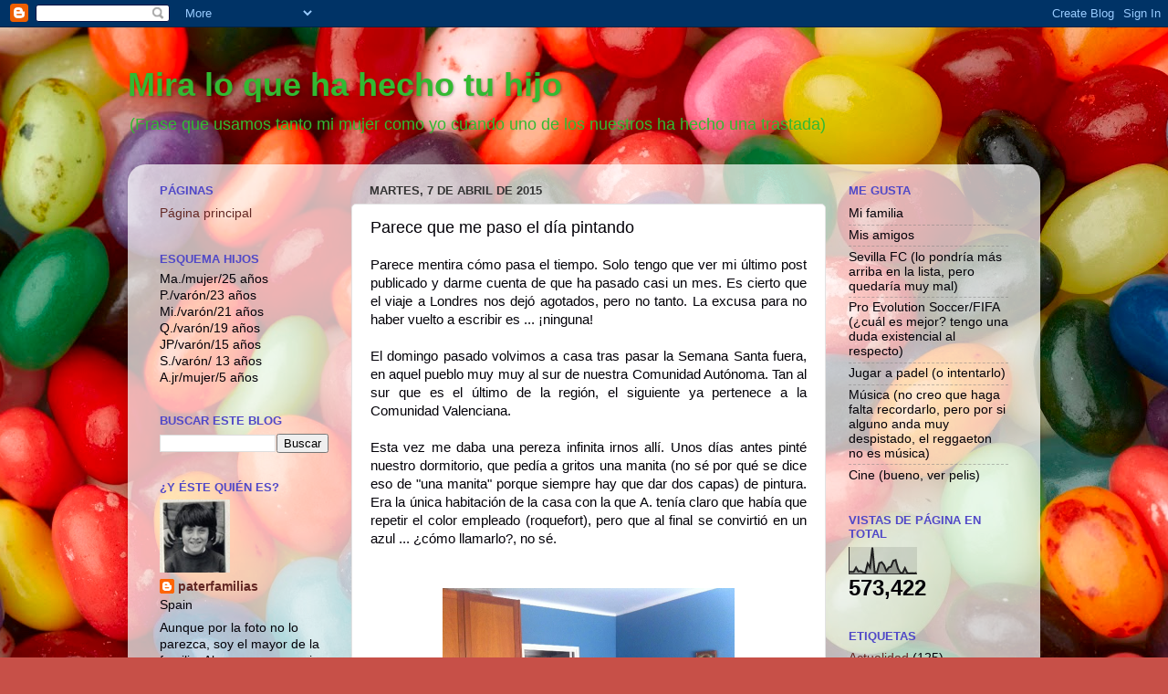

--- FILE ---
content_type: text/html; charset=UTF-8
request_url: https://miraloquehahechotuhijo.blogspot.com/b/stats?style=BLACK_TRANSPARENT&timeRange=ALL_TIME&token=APq4FmCAWsGgrPiCcE50hs5D5R1OiycZ070HNQYACeDqDY1TX09IaUNeecJjxeaxUljYVoarRvQ2Wf0kk6Tm9J-3lM9ytQVDEw
body_size: -20
content:
{"total":573422,"sparklineOptions":{"backgroundColor":{"fillOpacity":0.1,"fill":"#000000"},"series":[{"areaOpacity":0.3,"color":"#202020"}]},"sparklineData":[[0,8],[1,8],[2,8],[3,24],[4,9],[5,11],[6,6],[7,5],[8,39],[9,24],[10,99],[11,6],[12,6],[13,40],[14,44],[15,33],[16,11],[17,24],[18,27],[19,49],[20,52],[21,20],[22,5],[23,3],[24,22],[25,3],[26,2],[27,3],[28,2],[29,4]],"nextTickMs":1800000}